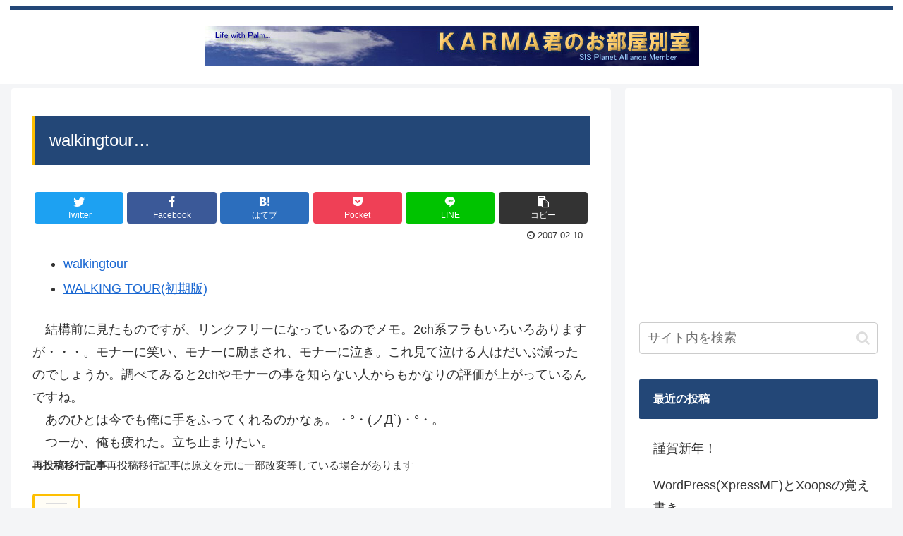

--- FILE ---
content_type: text/html; charset=utf-8
request_url: https://www.google.com/recaptcha/api2/aframe
body_size: 269
content:
<!DOCTYPE HTML><html><head><meta http-equiv="content-type" content="text/html; charset=UTF-8"></head><body><script nonce="RxgUUY13kGZjQdL7U47Jsg">/** Anti-fraud and anti-abuse applications only. See google.com/recaptcha */ try{var clients={'sodar':'https://pagead2.googlesyndication.com/pagead/sodar?'};window.addEventListener("message",function(a){try{if(a.source===window.parent){var b=JSON.parse(a.data);var c=clients[b['id']];if(c){var d=document.createElement('img');d.src=c+b['params']+'&rc='+(localStorage.getItem("rc::a")?sessionStorage.getItem("rc::b"):"");window.document.body.appendChild(d);sessionStorage.setItem("rc::e",parseInt(sessionStorage.getItem("rc::e")||0)+1);localStorage.setItem("rc::h",'1769051938702');}}}catch(b){}});window.parent.postMessage("_grecaptcha_ready", "*");}catch(b){}</script></body></html>